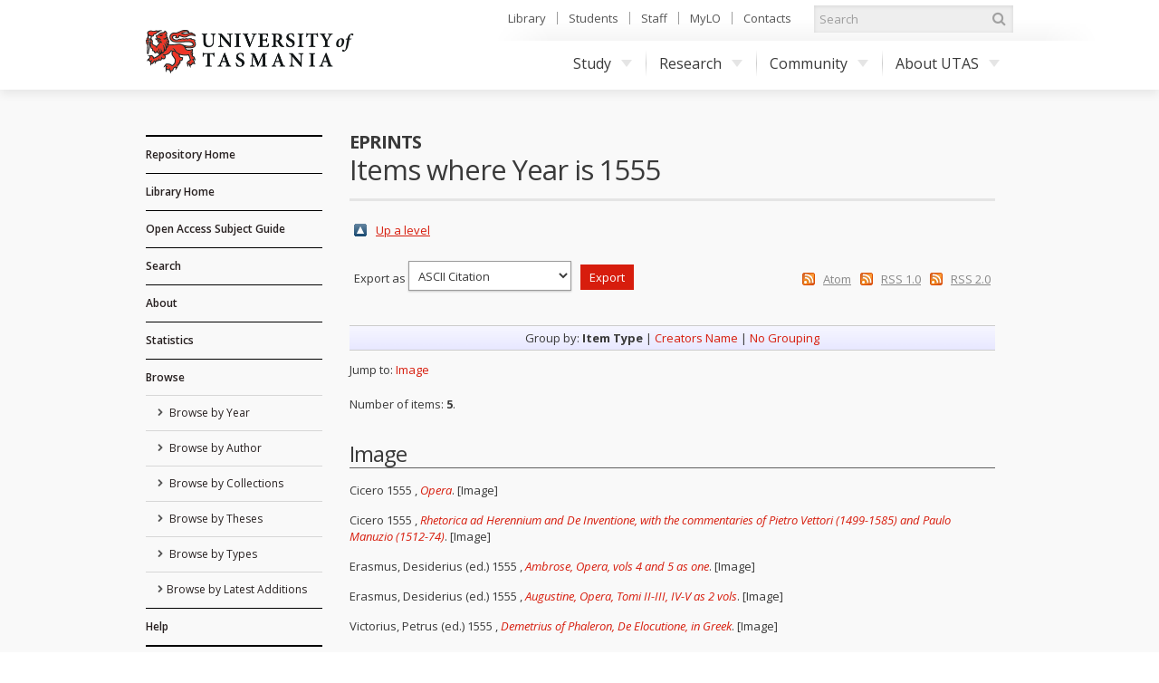

--- FILE ---
content_type: text/html; charset=utf-8
request_url: https://eprints.utas.edu.au/view/year/1555.html
body_size: 23156
content:
<!DOCTYPE html PUBLIC "-//W3C//DTD XHTML 1.0 Transitional//EN" "http://www.w3.org/TR/xhtml1/DTD/xhtml1-transitional.dtd">
<html xmlns="http://www.w3.org/1999/xhtml">
	<head>
		<meta http-equiv="X-UA-Compatible" content="IE=edge" />
		<title>Items where Year is 1555 - ePrints</title>
		<link rel="icon" href="/favicon.ico" type="image/x-icon" />
		<link rel="shortcut icon" href="/favicon.ico" type="image/x-icon" />
		<script type="text/javascript" src="//ajax.googleapis.com/ajax/libs/jquery/1.11.0/jquery.min.js">// <!-- No script --></script>

		<!--Start auto generated head-->
		<link rel="Top" href="https://eprints.utas.edu.au/" />
    <link rel="Sword" href="https://eprints.utas.edu.au/sword-app/servicedocument" />
    <link rel="SwordDeposit" href="https://eprints.utas.edu.au/id/contents" />
    <link rel="Search" type="text/html" href="http://eprints.utas.edu.au:443/cgi/search" />
    <link rel="Search" type="application/opensearchdescription+xml" href="http://eprints.utas.edu.au:443/cgi/opensearchdescription" title="ePrints" />
    <script type="text/javascript" src="https://www.gstatic.com/charts/loader.js"><!--padder--></script><script type="text/javascript">
// <![CDATA[
google.load("visualization", "48", {packages:["corechart", "geochart"]});
// ]]></script><script type="text/javascript">
// <![CDATA[
var eprints_http_root = "https:\/\/eprints.utas.edu.au";
var eprints_http_cgiroot = "https:\/\/eprints.utas.edu.au\/cgi";
var eprints_oai_archive_id = "eprints.utas.edu.au";
var eprints_logged_in = false;
// ]]></script>
    <style type="text/css">.ep_logged_in { display: none }</style>
    <link rel="stylesheet" type="text/css" href="/style/auto-3.3.16.css" />
    <script type="text/javascript" src="/javascript/auto-3.3.16.js"><!--padder--></script>
    <!--[if lte IE 6]>
        <link rel="stylesheet" type="text/css" href="/style/ie6.css" />
   <![endif]-->
    <meta name="Generator" content="EPrints 3.3.16" />
    <meta http-equiv="Content-Type" content="text/html; charset=UTF-8" />
    <meta http-equiv="Content-Language" content="en" />
    
		<!--End auto generated head-->

		<meta name="viewport" content="width=device-width, initial-scale=1.0" />
		<link rel="stylesheet" href="//netdna.bootstrapcdn.com/font-awesome/3.2.1/css/font-awesome.min.css" />
		<!--[if IE 7]><link rel="stylesheet" href="//netdna.bootstrapcdn.com/font-awesome/3.2.1/css/font-awesome-ie7.min.css"><![endif]-->
		<!--END UTAS STYLE SHEETS-->

		<script type="text/javascript" src="https://cdnjs.cloudflare.com/ajax/libs/mathjax/2.7.2/MathJax.js?config=TeX-MML-AM_HTMLorMML">// <!-- No script --></script>
		<!--<script type="text/javascript" src="//cdn.mathjax.org/mathjax/latest/MathJax.js?config=TeX-MML-AM_HTMLorMML"></script>-->
		<!--<script type="text/javascript" src="//www.google.com/jsapi"></script>-->
		<link href="//fonts.googleapis.com/css?family=Open+Sans:300italic,400italic,600italic,700italic,400,600,700,300" rel="stylesheet" />
		<!--<script type="text/javascript">
			google.load("visualization". "1", {packages:["corechart", "geochart"]});
		</script>-->
		<!-- Google tag (gtag.js) -->
		<script async="async" src="https://www.googletagmanager.com/gtag/js?id=G-KPC9FPKF0W">// <!-- No script --></script>
		<script>
		  window.dataLayer = window.dataLayer || [];
		  function gtag(){dataLayer.push(arguments);}
		  gtag('js', new Date());

		  gtag('config', 'G-KPC9FPKF0W');
		</script>

	</head>
	<body class="default">

		<a id="skip" href="#main">Skip to content</a>
		<div class="ep_tm_header">

			<div id="top">
				<div class="container">
		
					<!--Start auto generated pagetop-->
					
					<!--End auto generated pagetop-->

					<header id="header">
						<div class="utaslogo">
						<a class="utaslogo--utaslink" href="http://www.utas.edu.au/">
							<h1 class="visuallyhidden">University of Tasmania</h1>
							<img class="utaslogo--img" src="/images/utas-logo-noline.png" alt="" />
						</a>
					</div>
					</header>


					<div id="topnav">
						<ul>
							<li><a href="http://www.utas.edu.au/library">Library</a></li>
							<li><a href="http://www.utas.edu.au/students">Students</a></li>
							<li><a href="https://secure.utas.edu.au/staff/index">Staff</a></li>
							<li><a href="http://www.utas.edu.au/mylo">MyLO</a></li>
							<li><a href="http://www.utas.edu.au/contacts">Contacts</a></li>
						</ul>
					</div><!--/#topnav-->

					<form id="search" title="search UTAS" action="https://search.utas.edu.au/s/search.html" method="get" role="search">
						<label for="search-keywords">Search UTAS</label>
						<input type="search" placeholder="Search" accesskey="q" title="Search" id="search-keywords" name="query" />
						<input type="hidden" value="utas-search" name="collection" />
						<button type="submit"><i class="icon-search"></i> <span>Search</span></button>
					</form><!--/#search-->

					<nav id="nav">
						<span id="nav-toggle" aria-hidden="true">Menu</span>
						<ul>
							<li> <a href="http://www.utas.edu.au/study">Study<i class="caret"></i></a>
								<div class="submenu">
									<a class="visible-phone" href="http://www.utas.edu.au/study"><h4>Study with UTAS</h4></a>
									<div class="row">
										<div class="span3">
											<h4>I am a:</h4>
											<ul>
												<li><a href="http://www.utas.edu.au/future-students">Future Student (Domestic)</a></li>
												<li><a href="http://www.utas.edu.au/international">Future Student (International)</a></li>
												<li><a href="http://www.utas.edu.au/research/graduate-research/">Higher Degree by Research Candidate</a></li>
												<li><a href="http://www.utas.edu.au/postgraduate">Postgraduate Coursework Student</a></li>
												<li><a href="http://www.utas.edu.au/students">Current Student</a></li>
												<li><a href="http://www.utas.edu.au/riawunna">Aboriginal and Torres Strait Islander Student </a></li>
												<li><a href="http://www.utas.edu.au/future-students/type-of-student/parent">Parent</a></li>
											</ul>
										</div>
										<div class="span3">
											<h4>Popular Links</h4>
											<ul>
												<li><a href="http://www.utas.edu.au/admissions">Applying to Study</a></li>
												<li><a href="http://www.utas.edu.au/courses">Courses</a></li>
												<li><a href="http://askus.utas.edu.au">Ask Us</a></li>
												<li><a href="http://www.utas.edu.au/scholarships">Scholarships</a></li>
												<li><a href="http://www.utas.edu.au/open-day">Open Day</a></li>
												<li><a href="http://www.utas.edu.au/future-students/accommodation">Accommodation</a></li>
												<li><a href="http://www.utas.edu.au/library">Library</a></li>
												<li><a href="https://webmail.utas.edu.au/">Webmail</a></li>
											</ul>
										</div>
									</div>
								</div>
							</li>
							<li>
								<a href="http://www.utas.edu.au/research">Research<i class="caret"></i></a>
								<div class="submenu">
									<a class="visible-phone" href="http://www.utas.edu.au/research"><h4>Research at UTAS</h4></a>
									<div class="row">
										<div class="span3">
											<h4>Research</h4>
											<ul>
												<li><a href="http://www.utas.edu.au/research/about-utas-research">About Research</a></li>
												<li><a href="http://www.utas.edu.au/research/our-research-themes">Research Themes</a></li>
												<li><a href="http://www.utas.edu.au/research/partnering">Partnerships</a></li>
												<li><a href="http://www.utas.edu.au/research/research-rankings-and-performance">Research Performance</a></li>
												<li><a href="http://www.utas.edu.au/research-to-reality">Research to Reality</a></li>
												<li><a href="http://www.utas.edu.au/research-admin">Office of Research Services</a></li>
												<li><a href="http://www.utas.edu.au/research/contact-us">Contact</a></li>
											</ul>
										</div>
										<div class="span3">
											<h4>Graduate Research</h4>
											<ul>
												<li><a href="http://www.utas.edu.au/research/degrees">Research Degrees</a></li>
												<li><a href="http://www.utas.edu.au/research-admin/graduate-research/current-candidates">Current Candidates</a></li>
												<li><a href="http://www.utas.edu.au/research/degrees/scholarships">Scholarships</a></li>
												<li><a href="http://www.utas.edu.au/research/degrees/find-a-supervisor">Find a Supervisor</a></li>
											</ul>
										</div>
									</div>
								</div>
							</li>
							<li>
								<a href="http://www.utas.edu.au/community">Community<i class="caret"></i></a>
								<div class="submenu">
									<a class="visible-phone" href="http://www.utas.edu.au/community"><h4>UTAS Community</h4></a>
									<div class="row">
										<div class="span3">
											<h4>Community</h4>
											<ul>
												<li><a href="http://www.utas.edu.au/alumni">Alumni &amp; Friends</a></li>
												<li><a href="http://www.utas.edu.au/giving">UTAS Foundation</a></li>
												<li><a href="http://www.utas.edu.au/giving">Giving to UTAS</a></li>
												<li><a href="http://www.utas.edu.au/scholarships">Scholarships</a></li>
											</ul>
										</div>
										<div class="span3">
											<h4>Engagement</h4>
											<ul>
												<li><a href="http://www.utas.edu.au/cfnp">Community Friends &amp; Networks Programme</a></li>
												<li><a href="http://www.events.utas.edu.au/">Public Events</a></li>
												<li><a href="http://www.utas.edu.au/vc/awards">Vice-Chancellor's Awards</a></li>
											</ul>
										</div>
									</div>
								</div>
							</li>
							<li>
								<a href="http://www.utas.edu.au/about">About UTAS<i class="caret"></i></a>
								<div class="submenu wide">
									<a class="visible-phone" href="http://www.utas.edu.au/about"><h4>About UTAS</h4></a>
									<div class="row">
										<div class="span3">
											<h4>Our University</h4>
											<ul>
												<li><a href="http://www.utas.edu.au/why-utas">Why UTAS</a></li>
												<li><a href="http://www.utas.edu.au/rankings">Our Rankings</a></li>
												<li><a href="http://www.utas.edu.au/university-council/">Council</a></li>
												<li><a href="http://www.utas.edu.au/vc">Vice-Chancellor</a></li>
												<li><a href="http://www.utas.edu.au/faculties-divisions">Faculties &amp; Schools</a></li>
												<li><a href="http://www.utas.edu.au/global-engagement">Global Engagement</a></li>
												<li><a href="http://www.utas.edu.au/contacts">Contacts</a></li>
												<li><a href="http://www.utas.edu.au/key-dates">Key Dates</a></li>
												<li><a href="http://www.utas.edu.au/jobs">Jobs &amp; Careers</a></li>
											</ul>
										</div>
										<div class="span3">
											<h4>Campuses &amp; Services</h4>
											<ul>
												<li><a href="http://www.utas.edu.au/campuses">Campus Information</a></li>
												<li><a href="http://www.utas.edu.au/campuses/campus-maps">Campus Maps</a></li>
												<li><a href="http://www.utas.edu.au/library">Library</a></li>
												<li><a href="http://www.utas.edu.au/campus-services/security-and-access">Emergencies &amp; Security</a></li>
											</ul>
										</div>
										<div class="span3">
											<h4>News, Events &amp; Publications</h4>
											<ul>
												<li><a href="http://www.media.utas.edu.au/general-news">News</a></li>
												<li><a href="http://www.events.utas.edu.au">Events</a></li>
												<li><a href="http://www.media.utas.edu.au/media-releases">Media Releases</a></li>
												<li><a href="http://www.utas.edu.au/o2t">O2t</a></li>
												<li><a href="http://www.utas.edu.au/alumni/news-and-publications">Alumni News</a></li>
												<li><a href="http://www.utas.edu.au/research-to-reality">Research to Reality</a></li>
												<li><a href="http://www.media.utas.edu.au/unitas/2013-issues">Unitas</a></li>
											</ul>
										</div>
									</div>
								</div>
							</li>
						</ul>
					</nav><!-- /#nav -->

				</div><!--/.container-->
			</div><!--/#top-->
			
			<div id="main">
				<div class="container">
					<div class="row">
                                               <!--Outage notice that will show on every page
                                                <div class="cta br block-icon" style="margin-bottom:50px; border: 5px solid #c40000; text-decoration:none; padding:5px 10px 5px 52px">
                                                        <i class="icon-info-sign" style="left:10px; font-size:45px"></i>
                                                        <h3>Please Note:</h3>
                                                        <p class="lead">The <epc:phrase ref="archive_name"/> has moved to a new authentication system as of the <strong>1st of November</strong>.</p>
                                                        <p>Account holders will now be able to login using their University of Tasmania credentials.<br/>
                                                       If you have trouble logging in please email us on <a href="mailto:{$config{adminemail}}?subject=OAR%20Login%20Problem"><epc:print expr="$config{adminemail}"/></a> so we can assist you.</p>
                                                      <p><strong>Public users can still access the records in this repository as normal</strong></p> 
                                                </div>-->
						<div id="sidebar" class="span190">
							<div id="sidenav">
								<ul class="nav nav-list">
									<li class="top_level">
										<a href="https://eprints.utas.edu.au">Repository Home</a>
									</li>
									<li class="top_level">
										<a href="http://www.utas.edu.au/library">Library Home</a>
									</li>
                                    <li class="top_level">
                                      <a href="https://utas.libguides.com/OpenAccess">Open Access Subject Guide</a>  
                                    </li>
									<li class="top_level">
										<a href="https://eprints.utas.edu.au/cgi/search/simple">Search</a>
									</li>
									<li class="top_level">
										<a href="https://eprints.utas.edu.au/information.html">About</a>
									</li>
									<li class="top_level">
										<a href="https://eprints.utas.edu.au/cgi/stats/report">Statistics</a>
									</li>
									<li class="top_level">
										<a href="https://eprints.utas.edu.au/view/">Browse</a>
										<ul id="ep_tm_menu_browse">
											<li class="">
												<a href="https://eprints.utas.edu.au/view/year/">
													Browse by 
													Year
												</a>
											</li>
											<li class="">
												<a href="https://eprints.utas.edu.au/view/authors/index.A.html">
													Browse by 
													Author
												</a>
											</li>
											<li class="">
												<a href="https://eprints.utas.edu.au/view/collections/">
													Browse by 
													Collections
												</a>
											</li>
											<li class="">
												<a href="https://eprints.utas.edu.au/view/theses/">
													Browse by 
													Theses
												</a>
											</li>
											<li class="">
												<a href="https://eprints.utas.edu.au/view/types/">
													Browse by Types
												</a>
											</li>
											<li class="">
												<a href="https://eprints.utas.edu.au/cgi/latest">Browse by Latest Additions</a>
											</li>
										</ul>
									</li>
									<li class="top_level">
										<a href="https://utas.libguides.com/OpenAccess/OAR">Help</a>
									</li>
								</ul>
							</div><!--/#sidenav-->
						<div id="quicklinks">
							<ul class="nav nav-list">
								<li class="nav-header">User Menu</li>
								<li><ul class="ep_tm_key_tools" id="ep_tm_menu_tools"><li><a href="https://eprints.utas.edu.au/cgi/users/home">Login</a></li><li><a href="/cgi/stats/report">Repository Statistics</a></li></ul></li>
								<li></li>
							</ul>
						</div><!--/#quicklinks-->
					</div><!--/#sidebar-->
					
					<div id="content" class="span723">
						<div class="ep_tm_page_content">

							<div id="title">
								<div class="row-fluid">
									<div class="span5">
										<h2>ePrints</h2>
									</div>
								</div>
								<h1 class="ep_tm_pagetitle">
									Items where Year is 1555
								</h1>
							</div>
							
							<table><tr><td><a href="./"><img src="/style/images/multi_up.png" border="0" /></a></td><td><a href="./">Up a level</a></td></tr></table><form method="get" accept-charset="utf-8" action="https://eprints.utas.edu.au/cgi/exportview">
<table width="100%"><tr>
  <td align="left">Export as <select name="format"><option value="Text">ASCII Citation</option><option value="BibTeX">BibTeX</option><option value="UTASDC">Dublin Core</option><option value="DC">Dublin Core</option><option value="XML">EP3 XML</option><option value="EndNote">EndNote</option><option value="HTML">HTML Citation</option><option value="JSON">JSON</option><option value="METS">METS</option><option value="CSV">Multiline CSV</option><option value="Ids">Object IDs</option><option value="ContextObject">OpenURL ContextObject</option><option value="RDFNT">RDF+N-Triples</option><option value="RDFN3">RDF+N3</option><option value="RDFXML">RDF+XML</option><option value="Refer">Refer</option><option value="RIS">Reference Manager</option></select><input name="_action_export_redir" class="ep_form_action_button" value="Export" type="submit" /><input name="view" id="view" value="year" type="hidden" /><input name="values" id="values" value="1555" type="hidden" /></td>
  <td align="right"> <span class="ep_search_feed"><a href="https://eprints.utas.edu.au/cgi/exportview/year/1555/Atom/1555.xml"><img src="/style/images/feed-icon-14x14.png" alt="[feed]" border="0" /></a> <a href="https://eprints.utas.edu.au/cgi/exportview/year/1555/Atom/1555.xml">Atom</a></span> <span class="ep_search_feed"><a href="https://eprints.utas.edu.au/cgi/exportview/year/1555/RSS/1555.rss"><img src="/style/images/feed-icon-14x14.png" alt="[feed]" border="0" /></a> <a href="https://eprints.utas.edu.au/cgi/exportview/year/1555/RSS/1555.rss">RSS 1.0</a></span> <span class="ep_search_feed"><a href="https://eprints.utas.edu.au/cgi/exportview/year/1555/RSS2/1555.xml"><img src="/style/images/feed-icon-14x14.png" alt="[feed]" border="0" /></a> <a href="https://eprints.utas.edu.au/cgi/exportview/year/1555/RSS2/1555.xml">RSS 2.0</a></span></td>
</tr>
<tr>
  <td align="left" colspan="2">
    
  </td>
</tr>
</table>

</form><div class="ep_view_page ep_view_page_view_year"><div class="ep_view_group_by">Group by: <span class="ep_view_group_by_current">Item Type</span> | <a href="1555.creators_name.html">Creators Name</a> | <a href="1555.default.html">No Grouping</a></div><div class="ep_view_jump ep_view_year_type_jump"><div class="ep_view_jump_to">Jump to: <a href="#group_image">Image</a></div></div><div class="ep_view_blurb">Number of items: <strong>5</strong>.</div><a name="group_image"></a><h2>Image</h2><p>
<div class="citation" style="font-size:0">

		<span>
			<span><span class="person"><span class="person_name">Cicero</span></span> 1555</span>
			<span>, <a href="https://eprints.utas.edu.au/8691/"><em>Opera</em></a>.</span>
			
			
			<span> [Image]</span>
		</span>
	
</div>
</p><p>
<div class="citation" style="font-size:0">

		<span>
			<span><span class="person"><span class="person_name">Cicero</span></span> 1555</span>
			<span>, <a href="https://eprints.utas.edu.au/8689/"><em>Rhetorica ad Herennium and De Inventione, with the commentaries of Pietro Vettori (1499-1585) and Paulo Manuzio (1512-74)</em></a>.</span>
			
			
			<span> [Image]</span>
		</span>
	
</div>
</p><p>
<div class="citation" style="font-size:0">

		<span>
			<span><span class="person"><span class="person_name">Erasmus, Desiderius (ed.)</span></span> 1555</span>
			<span>, <a href="https://eprints.utas.edu.au/8687/"><em>Ambrose, Opera, vols 4 and 5 as one</em></a>.</span>
			
			
			<span> [Image]</span>
		</span>
	
</div>
</p><p>
<div class="citation" style="font-size:0">

		<span>
			<span><span class="person"><span class="person_name">Erasmus, Desiderius (ed.)</span></span> 1555</span>
			<span>, <a href="https://eprints.utas.edu.au/8688/"><em>Augustine, Opera, Tomi II-III, IV-V as 2 vols</em></a>.</span>
			
			
			<span> [Image]</span>
		</span>
	
</div>
</p><p>
<div class="citation" style="font-size:0">

		<span>
			<span><span class="person"><span class="person_name">Victorius, Petrus (ed.)</span></span> 1555</span>
			<span>, <a href="https://eprints.utas.edu.au/8690/"><em>Demetrius of Phaleron, De Elocutione, in Greek</em></a>.</span>
			
			
			<span> [Image]</span>
		</span>
	
</div>
</p><div class="ep_view_timestamp">This list was generated on <strong>Fri Nov 14 01:32:43 2025 AEDT</strong>.</div></div>
								<a href="#top" class="back-to-top">
									<i class="icon-chevron-sign-up"></i>
									TOP
								</a>
						</div>
					</div><!--Article Tab /#content-->
					</div><!--/.row-->
				</div><!--/.container-->
			</div><!--/#main-->
		</div>

		<!-- UTAS FOOTER -->
		<footer id="footer">
			<div class="container">
				<div id="footer-copyright">
					<h5>Authorised by the University Librarian</h5>
					<p>17 October, 2017</p>
					<p> © University of Tasmania, Australia. ABN 30 764 374 782. 
						<a href="http://www.utas.edu.au/cricos/">
							<abbr title="Commonwealth Register of Institutions and Courses to Overseas Students">CRICOS</abbr>
							Provider Code 00586B
						</a>
					</p>
					<nav>
						<ul>
							<li><a href="http://www.utas.edu.au/copyright-statement/">Copyright</a></li>
							<li><a href="http://www.utas.edu.au/disclaimers/">Disclaimer</a></li>
							<li><a href="http://www.utas.edu.au/privacy/">Privacy</a></li>
							<li><a href="http://www.utas.edu.au/it/web-accessibility">Web Accessibility</a></li>
							<li><a href="http://www.utas.edu.au/library/forms/feedback-form">Site Feedback</a></li>
							<li><a href="tel:1300363864"><b>Info Line 1300 363 864</b></a></li>
						</ul>
					</nav>
					<p class="ack">We acknowledge the palawa and pakana people upon whose lands the University of Tasmania stands</p>
				</div>
				<div id="footer-social"> 
					<a href="http://eprints.org/software/">
						<img alt="EPrints Logo" src="/images/sitelogo.png" />
					</a>
					<div>ePrints is powered by <em><a href="http://eprints.org/software/">EPrints 3</a></em> which is developed by the <a href="http://www.ecs.soton.ac.uk/">School of Electronics and Computer Science</a> at the University of Southampton. <a href="https://eprints.utas.edu.au/eprints/">More information and software credits</a>.</div>
				</div>
			</div>
		</footer>

  <!--  <div class="ep_tm_footer ep_noprint">
      <div class="ep_tm_eprints_logo">
        <a href="http://eprints.org/software/">
          <img alt="EPrints Logo" src="{$config{rel_path}}/images/eprintslogo.gif"/>
        </a>
      </div>
      <epc:phrase ref="template:about_eprints"/>
    </div> -->


	</body>
</html>